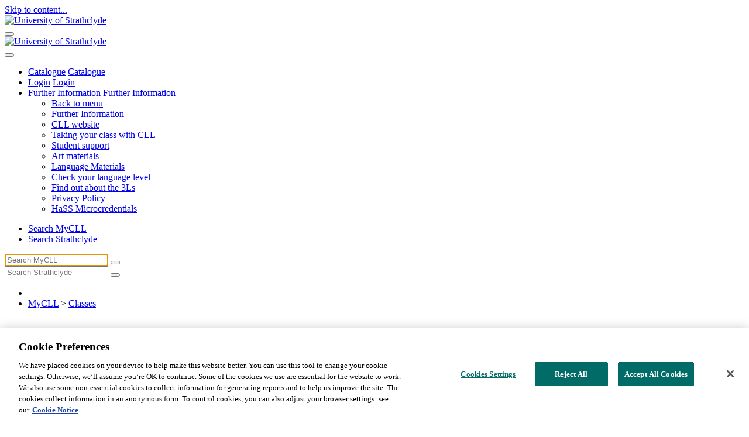

--- FILE ---
content_type: text/html; charset=utf-8
request_url: https://mycll.strath.ac.uk/MyCLL/Classes?cid=4&cname=Photography+and+Digital+Image+Manipulation
body_size: 50548
content:
<!DOCTYPE html>
<html  lang="en-GB">
<head id="Head"><meta content="text/html; charset=UTF-8" http-equiv="Content-Type" /><title>
	MyCLL > MyCLL > Classes
</title><meta id="MetaDescription" name="description" content="MyCLL" /><meta id="MetaRobots" name="robots" content="INDEX, FOLLOW" /><link href="/Resources/Shared/stylesheets/dnndefault/7.0.0/default.css?cdv=676" type="text/css" rel="stylesheet"/><link href="/Portals/_default/Skins/StrathclydeCurrent/bootstrap/css/bootstrap.min.css?cdv=676" type="text/css" rel="stylesheet"/><link href="/Portals/_default/Skins/StrathclydeCurrent/css/jquery.smartmenus.bootstrap.css?cdv=676" type="text/css" rel="stylesheet"/><link href="/Portals/_default/Skins/StrathclydeCurrent/Menus/MainMenu/MainMenu.css?cdv=676" type="text/css" rel="stylesheet"/><link href="/Portals/_default/Skins/StrathclydeCurrent/skin.css?cdv=676" type="text/css" rel="stylesheet"/><link href="/Portals/_default/Containers/EWDSDefault/No_Title.css?cdv=676" type="text/css" rel="stylesheet"/><link href="/Portals/0/portal.css?cdv=676" type="text/css" rel="stylesheet"/><link href="/Portals/_default/Skins/StrathclydeCurrent/Css/strathclyde/main.css?cdv=676" type="text/css" rel="stylesheet"/><link href="/Portals/_default/Skins/StrathclydeCurrent/Css/strathclyde/style.css?cdv=676" type="text/css" rel="stylesheet"/><link href="/Portals/_default/Skins/StrathclydeCurrent/font-awesome/css/font-awesome.css?cdv=676" type="text/css" rel="stylesheet"/><link href="/Portals/_default/Skins/StrathclydeCurrent/css/bootstrap.min.css?cdv=676" type="text/css" rel="stylesheet"/><link href="/Portals/_default/Skins/StrathclydeCurrent/Common/uosheader/css/uosheader.css?cdv=676" type="text/css" rel="stylesheet"/><script src="/Resources/libraries/jQuery/03_07_01/jquery.js?cdv=676" type="text/javascript"></script><script src="/Resources/libraries/jQuery-UI/01_13_03/jquery-ui.min.js?cdv=676" type="text/javascript"></script><script>(function(w,d,s,l,i){w[l]=w[l]||[];w[l].push({'gtm.start':new Date().getTime(),event:'gtm.js'});var f=d.getElementsByTagName(s)[0],j=d.createElement(s),dl=l!='dataLayer'?'&l='+l:'';j.async=true;j.src='//www.googletagmanager.com/gtm.js?id='+i+dl;f.parentNode.insertBefore(j,f);})(window,document,'script','dataLayer','GTM-TPNB4W');</script><script src='https://cdn.cookielaw.org/scripttemplates/otSDKStub.js' type='text/javascript' charset='UTF-8' data-domain-script='d7cb3b46-38bc-4ea5-a239-863d9bddb2e5'></script><script type='text/javascript'>function OptanonWrapper(){}</script></head>
<body id="Body">

    <form method="post" action="/MyCLL/Classes?cid=4&amp;cname=Photography+and+Digital+Image+Manipulation" id="Form" enctype="multipart/form-data">
<div class="aspNetHidden">
<input type="hidden" name="__EVENTTARGET" id="__EVENTTARGET" value="" />
<input type="hidden" name="__EVENTARGUMENT" id="__EVENTARGUMENT" value="" />
<input type="hidden" name="__VIEWSTATE" id="__VIEWSTATE" value="rziCWg5IUmP6pIxblWVxszJciPH2rQ7+TBPiuxwuKyZqApJXmebXxsTlc0muFui5Q20l1MrlxvsjLnkFbE9Xutx+JXPdgvtOt7qumbnxrCDUH955xFO06c7esOdmZtr9ql9CYsu23sTAQvkOvzGf4WiXW1QdJDOXaZPn3/VgekGK1mmysN016mwu5ifGoXQUjDklNX++gxw3GrHbmFt0LMG2CJVDYFrFp7tIWW38vKPtkqKAb/KZtyQMt3XllugahyxSHaWRqkGyKjYAE6lP8pzmfg3GhK1iCxqVTu4EOPCHPhrlNkW87I1azjU=" />
</div>

<script type="text/javascript">
//<![CDATA[
var theForm = document.forms['Form'];
if (!theForm) {
    theForm = document.Form;
}
function __doPostBack(eventTarget, eventArgument) {
    if (!theForm.onsubmit || (theForm.onsubmit() != false)) {
        theForm.__EVENTTARGET.value = eventTarget;
        theForm.__EVENTARGUMENT.value = eventArgument;
        theForm.submit();
    }
}
//]]>
</script>


<script src="/WebResource.axd?d=pynGkmcFUV3vclkF63dlnDtQUL_zH-BZgs6gM_amA5UiszPuLVyzpgmH6xE1&amp;t=638901572248157332" type="text/javascript"></script>


<script type="text/javascript">
//<![CDATA[
var __cultureInfo = {"name":"en-GB","numberFormat":{"CurrencyDecimalDigits":2,"CurrencyDecimalSeparator":".","IsReadOnly":false,"CurrencyGroupSizes":[3],"NumberGroupSizes":[3],"PercentGroupSizes":[3],"CurrencyGroupSeparator":",","CurrencySymbol":"£","NaNSymbol":"NaN","CurrencyNegativePattern":1,"NumberNegativePattern":1,"PercentPositivePattern":1,"PercentNegativePattern":1,"NegativeInfinitySymbol":"-∞","NegativeSign":"-","NumberDecimalDigits":2,"NumberDecimalSeparator":".","NumberGroupSeparator":",","CurrencyPositivePattern":0,"PositiveInfinitySymbol":"∞","PositiveSign":"+","PercentDecimalDigits":2,"PercentDecimalSeparator":".","PercentGroupSeparator":",","PercentSymbol":"%","PerMilleSymbol":"‰","NativeDigits":["0","1","2","3","4","5","6","7","8","9"],"DigitSubstitution":1},"dateTimeFormat":{"AMDesignator":"AM","Calendar":{"MinSupportedDateTime":"\/Date(-62135596800000)\/","MaxSupportedDateTime":"\/Date(253402300799999)\/","AlgorithmType":1,"CalendarType":1,"Eras":[1],"TwoDigitYearMax":2049,"IsReadOnly":false},"DateSeparator":"/","FirstDayOfWeek":1,"CalendarWeekRule":2,"FullDateTimePattern":"dd MMMM yyyy HH:mm:ss","LongDatePattern":"dd MMMM yyyy","LongTimePattern":"HH:mm:ss","MonthDayPattern":"d MMMM","PMDesignator":"PM","RFC1123Pattern":"ddd, dd MMM yyyy HH\u0027:\u0027mm\u0027:\u0027ss \u0027GMT\u0027","ShortDatePattern":"dd/MM/yyyy","ShortTimePattern":"HH:mm","SortableDateTimePattern":"yyyy\u0027-\u0027MM\u0027-\u0027dd\u0027T\u0027HH\u0027:\u0027mm\u0027:\u0027ss","TimeSeparator":":","UniversalSortableDateTimePattern":"yyyy\u0027-\u0027MM\u0027-\u0027dd HH\u0027:\u0027mm\u0027:\u0027ss\u0027Z\u0027","YearMonthPattern":"MMMM yyyy","AbbreviatedDayNames":["Sun","Mon","Tue","Wed","Thu","Fri","Sat"],"ShortestDayNames":["Su","Mo","Tu","We","Th","Fr","Sa"],"DayNames":["Sunday","Monday","Tuesday","Wednesday","Thursday","Friday","Saturday"],"AbbreviatedMonthNames":["Jan","Feb","Mar","Apr","May","Jun","Jul","Aug","Sep","Oct","Nov","Dec",""],"MonthNames":["January","February","March","April","May","June","July","August","September","October","November","December",""],"IsReadOnly":false,"NativeCalendarName":"Gregorian Calendar","AbbreviatedMonthGenitiveNames":["Jan","Feb","Mar","Apr","May","Jun","Jul","Aug","Sep","Oct","Nov","Dec",""],"MonthGenitiveNames":["January","February","March","April","May","June","July","August","September","October","November","December",""]},"eras":[1,"A.D.",null,0]};//]]>
</script>

<script src="/ScriptResource.axd?d=NJmAwtEo3Ion3niWziBOb3tPFcBUF33roAxWZRzW3eYj605ZRlQvzr61IsbxXISs1NIQ5daczela46822PKIGjKnfYIts-0HdSVJlx7_4f_1jTm6agjhyy9GTucwyvU8ZRWK1g2&amp;t=5c0e0825" type="text/javascript"></script>
<script src="/ScriptResource.axd?d=dwY9oWetJoKdDWeGq9Oji7BLcNXId1wR04dSGsP8mfS3ISaXOcOTSNYt9ScExp8OsH_Db9McB0KqVzCYQLIEC2mBaI2Lf6fnyyfLCBoVwZiAQfQ9Rxy466QyvART4K35rRJpFTAHvzr9w41n0&amp;t=5c0e0825" type="text/javascript"></script>
<div class="aspNetHidden">

	<input type="hidden" name="__VIEWSTATEGENERATOR" id="__VIEWSTATEGENERATOR" value="CA0B0334" />
	<input type="hidden" name="__VIEWSTATEENCRYPTED" id="__VIEWSTATEENCRYPTED" value="" />
	<input type="hidden" name="__EVENTVALIDATION" id="__EVENTVALIDATION" value="csrSh/FSJ8t08xmqMvMdWtGlESD7JUvZG4JTjfZILD0yvB3bldJZvqzS3aPxZc6vN+9rZorasO6K8gr1tfi2lA9LQuDu6a/QFm1lKO2V/TsXLSca" />
</div><script src="/js/dnn.modalpopup.js?cdv=676" type="text/javascript"></script><script src="/Portals/_default/Skins/StrathclydeCurrent/bootstrap/js/bootstrap.min.js?cdv=676" type="text/javascript"></script><script src="/Portals/_default/Skins/StrathclydeCurrent/js/jquery.smartmenus.js?cdv=676" type="text/javascript"></script><script src="/Portals/_default/Skins/StrathclydeCurrent/js/jquery.smartmenus.bootstrap.js?cdv=676" type="text/javascript"></script><script src="/Portals/_default/Skins/StrathclydeCurrent/js/scripts.js?cdv=676" type="text/javascript"></script><script src="/Portals/_default/Skins/StrathclydeCurrent/js/a11y-issue-logger.js?cdv=676" type="text/javascript"></script><script src="/Portals/_default/Skins/StrathclydeCurrent/Common/uosheader/js/uosheader.js?cdv=676" type="text/javascript"></script><script src="/Portals/_default/Skins/StrathclydeCurrent/Common/uosheader/js/bs4-util.js?cdv=676" type="text/javascript"></script><script src="/Portals/_default/Skins/StrathclydeCurrent/Common/uosheader/js/bs4-collapse.js?cdv=676" type="text/javascript"></script><script src="/Portals/_default/Skins/StrathclydeCurrent/Common/cll-includes/cll-search-handler.js?cdv=676" type="text/javascript"></script><script src="/js/dnncore.js?cdv=676" type="text/javascript"></script><script src="https://cdn.cookielaw.org/langswitch/a39b98b1-8fad-49c1-8b17-7b69e8e7afdc.js?cdv=676" type="text/javascript"></script>
<script type="text/javascript">
//<![CDATA[
Sys.WebForms.PageRequestManager._initialize('ScriptManager', 'Form', [], [], [], 90, '');
//]]>
</script>

        
        
        <!--40Fingers Stylehelper Conditions Return True-->
<!--40Fingers Stylehelper Conditions Return True--><!--CDF(Css|/Portals/_default/Skins/StrathclydeCurrent/Css/strathclyde/main.css?cdv=676|DnnPageHeaderProvider|100)-->
<!--CDF(Css|/Portals/_default/Skins/StrathclydeCurrent/Css/strathclyde/style.css?cdv=676|DnnPageHeaderProvider|100)-->
<!--CDF(Css|/Portals/_default/Skins/StrathclydeCurrent/font-awesome/css/font-awesome.css?cdv=676|DnnPageHeaderProvider|100)-->
<!--CDF(Css|/Portals/_default/Skins/StrathclydeCurrent/css/bootstrap.min.css?cdv=676|DnnPageHeaderProvider|100)-->

<meta http-equiv="X-UA-Compatible" content="IE=11; IE=10; IE=9; IE=8; IE=EDGE"/>
<meta charset="utf-8"/>
<meta name="viewport" content="width=device-width, minimum-scale=1.0, maximum-scale=1.0"/>


<title><span id="dnn_PAGENAMETITLE_lblPageNameTitle">Classes</span>
</title>

<!--<div style="background-color:yellow;"><p class="text-center">Please be aware that maintenance will be performed on our online payment system within the next 24 hours. You may experience a brief interruption in service at some point during that time.</p></div>-->

<div id="siteWrapper">

<!-googleoff: index->
<a tabindex="1" href="#content" id="skipLink">Skip to content...</a>
	<div class="strath-bootstrap">
	<header style="z-index:1000;">
	<div class="container">
				<!--<div id="maintenancebanner" style="background-color:yellow;padding:0.5em;margin-bottom:0.5em;">Please note that MyCLL will be unavailable on Monday, September 18th from 5pm - 10pm for essential maintenance.</div>-->
                <nav class="navbar navbar-expand-lg" id="navbar">
                    <div class="navbar-brand d-none d-lg-block">
                        <a href="https://www.strath.ac.uk/"><img class="tab-logo" src="/Portals/_default/Skins/StrathclydeCurrent/Common/uosheader/img/UoS_Logo_Tab.png" alt="University of Strathclyde" /></a>
                    </div>
                    <div class="nav-area">
                        <button class="navbar-toggler toggler collapsed" type="button" data-toggle="bs4-collapse" data-target="#navbarMenu" data-parent="#navbar" aria-controls="navbarMenu" aria-expanded="false" aria-label="Toggle navigation">
                        </button>
                        <div class="navbar-brand d-block d-lg-none">
                            <a href="https://www.strath.ac.uk/"><img class="horizontal-logo" src="/Portals/_default/Skins/StrathclydeCurrent/Common/uosheader/img/UoS_Logo_Horizontal.png" alt="University of Strathclyde" /></a>
                        </div>
                        <button class="search-toggler toggler collapsed" type="button" data-toggle="bs4-collapse" data-target="#navbarSearch" data-parent="#navbar" aria-controls="navbarSearch" aria-expanded="false" aria-label="Toggle search"></button>
                        <div id="navbarMenu" class="navbar-menu collapse navbar-collapse" data-parent="#navbar">
                            <ul class="nav">
                                <li class="nav-item">
                                    <a class="collapsed d-block d-lg-none" href="/" >Catalogue</a>
 
                                    <a class="d-none d-lg-block" href="/">Catalogue</a>

                                </li>

                                
                                    <li class="nav-item">    
                                        <a class="collapsed d-block d-lg-none" href="#">Login</a>
									    <a href="/MyCLL-Login" class="d-none d-lg-block">Login</a>
                                    </li>
                                
                                
                                
                                <li class="nav-item has-children">
                                    <a class="collapsed d-block d-lg-none" href="#" type="button" data-toggle="bs4-collapse" data-target="#subNav3" data-body-scroll="disable" aria-controls="subNav3" aria-expanded="false" aria-label="Toggle navigation">Further Information</a>
                                    <a href="#" class="d-none d-lg-block">Further Information</a>
                                    <ul class="collapse" id="subNav3">
                                        <li class="d-block d-lg-none back">
                                            <a href="#" role="button" data-toggle="bs4-collapse" data-target="#subNav3" data-parent="#navbar" aria-controls="subNav1" aria-expanded="false" aria-label="Toggle navigation">
                                                <div>Back to menu</div>
                                            </a>
                                        </li>
                                        <li class="d-block d-lg-none">
                                            <a href="#">
                                                    Further Information
                                                </a>
                                        </li>
                                        <li>
                                            <a href="http://www.strath.ac.uk/studywithus/centreforlifelonglearning/">
												CLL website
											</a>
                                        </li>
                                        <li>
                                            <a href="https://www.strath.ac.uk/studywithus/centreforlifelonglearning/learningguides/">
												Taking your class with CLL
											</a>
                                        </li>
                                        <li>
                                            <a href="http://www.strath.ac.uk/studywithus/centreforlifelonglearning/studentsupport/">
                                                Student support
											</a>
                                        </li>
                                        <li>
                                            <a href="http://www.strath.ac.uk/studywithus/centreforlifelonglearning/artmaterials/">
												Art materials
											</a>
                                        </li>
                                        <li>
                                            <a href="https://www.strath.ac.uk/studywithus/centreforlifelonglearning/languagematerials/">
												Language Materials
											</a>
                                        </li>
                                        <li>
                                            <a href="https://www.strath.ac.uk/studywithus/centreforlifelonglearning/studentsupport/languagesself-assessment/">
                                                Check your language level
											</a>
                                        </li>
                                        <li>
                                            <a href="https://www.strath.ac.uk/studywithus/centreforlifelonglearning/3lsstudentsassociation/">
                                                Find out about the 3Ls
											</a>
                                        </li>
										<li>
                                            <a href="https://mycll.strath.ac.uk/Portals/0/Documents/Privacy%20Notice%20MyCLL%20v2.pdf">
                                                Privacy Policy
											</a>
                                        </li>
                                        <li>
                                            <a href="https://www.strath.ac.uk/humanities/cpdandmicrocredentials/">
                                                HaSS Microcredentials
											</a>
                                        </li>
                                    </ul>
                                </li>
                            </ul>
                        </div>
                        <div id="navbarSearch" class="search collapse" data-parent="#navbar">
                            <div class="search-top-area">
                                <div class="search-area">
                                    <ul class="nav nav-tabs" role="tablist">
                                        <li class="nav-item">
                                            <a class="nav-link active show" id="cllSearchTab" role="tab" aria-selected="false" aria-controls="cll-search header-cll-search" href="#cllSearch" data-toggle="tab">Search MyCLL</a>
                                        </li>
                                         <li class="nav-item">
                                            <a class="nav-link " id="siteSearchTab" role="tab" aria-selected="true" aria-controls="site-search" href="#siteSearch" data-toggle="tab">Search Strathclyde</a>
                                        </li>
                                      
                                    </ul>
                                    <div class="tab-content active" id="myTabContent" style="min-height: 0px;">
                                        
                                        <div class="tab-pane active" id="cllSearch" role="tabpanel" aria-labelledby="cllSearchTab">
											<div id="searchform">
												<input id="cllHeaderSearchBox" type="text" name="query" class="searchinput" placeholder="Search MyCLL" title="Search" autofocus="">
												<button id="cllHeaderSearchButton" class="btn btn-default" aria-label="Submit"></button>
											</div>
                                        </div>
                                                     
                                        <div class="tab-pane" id="siteSearch" role="tabpanel" aria-labelledby="siteSearchTab">
                                            <div id="searchform">
												<input type="hidden" name="collection" value="uos-meta">
												<input id="strathsearchbox" type="text" name="query" class="searchinput" placeholder="Search Strathclyde" title="Search" autofocus="">
												<button id="strathsearchbutton" class="btn btn-default" aria-label="Submit"></button>
											</div>
                                        </div>

                                    </div>
                                </div>
                            </div>
                        </div>
                        <div class="breadcrumb">
                            <nav class="breadcrumbsheader">
							
                                <ul style="display: inline-block;">
                                    <li><a href="https://www.strath.ac.uk/"><i class="fa fa-home" aria-hidden="true"></i></a></li>
                                    <li><span id="dnn_dnnBreadcrumbHeader_lblBreadCrumb" itemprop="breadcrumb" itemscope="" itemtype="https://schema.org/breadcrumb"><span itemscope itemtype="http://schema.org/BreadcrumbList"><span itemprop="itemListElement" itemscope itemtype="http://schema.org/ListItem"><a href="https://mycll.strath.ac.uk/" class="SkinObject" itemprop="item"><span itemprop="name">MyCLL</span></a><meta itemprop="position" content="1" /></span> > <span itemprop="itemListElement" itemscope itemtype="http://schema.org/ListItem"><a href="https://mycll.strath.ac.uk/MyCLL/Classes" class="SkinObject" itemprop="item"><span itemprop="name">Classes</span></a><meta itemprop="position" content="2" /></span></span></span></li>
                                </ul>
                            </nav>
                        </div>
                        <div class="dark-overlay"></div>
                    </div>
                </nav>
            </div>
            <div class="fw-breadcrumb-bar"></div>
			
	</header>
	</div>
	
	


<!-googleon: index->

<!--[if lt IE 9]>
    <p class="browsehappy">Thank you for viewing this site. Unfortunately you are using an out of date browser. Please <a href="https://browsehappy.com/">upgrade your browser</a> to improve your experience.</p>
<![endif]-->

<div class="wrap">
	<main role="main" id="content">
		
		<!-- navigation object : uos-navigation-breadCrumbsheader -->
		<nav class="breadcrumbsheader">
			<a href="/" class="breadcrumbLink" itemprop="item">
			<!--MyCLL Home-->
			</a>
			<!--<span id="dnn_dnnBreadcrumb_lblBreadCrumb" itemprop="breadcrumb" itemscope="" itemtype="https://schema.org/breadcrumb"><span itemscope itemtype="http://schema.org/BreadcrumbList"><span itemprop="itemListElement" itemscope itemtype="http://schema.org/ListItem"><a href="https://mycll.strath.ac.uk/" class="breadcrumbLink" itemprop="item"><span itemprop="name">MyCLL</span></a><meta itemprop="position" content="1" /></span> > <span itemprop="itemListElement" itemscope itemtype="http://schema.org/ListItem"><a href="https://mycll.strath.ac.uk/MyCLL/Classes" class="breadcrumbLink" itemprop="item"><span itemprop="name">Classes</span></a><meta itemprop="position" content="2" /></span></span></span>-->
		</nav>
		<span id="hiddenTimeStamp"></span>
		<span id="hiddenWidth"></span>
		
		<header class="page-summary clearfix">
			<h1></h1>
		</header>
		
		<div class="row dnnpane">
			<div id="dnn_HeaderPane" class="col-md-12 headerPane DNNEmptyPane"></div> 
		</div>		
		<!-- Navigation -->

		
		<div id="mainContent-inner">
			<div class="row dnnpane">
				<div id="dnn_ContentPane" class="col-md-12 contentPane"><div class="DnnModule DnnModule-DNNCorpRazorHost DnnModule-1422"><a name="1422"></a>
<div class="dnnPEMContNotitle"><div id="dnn_ctr1422_ContentPane" class="dnnPEMContNotitleBody"><!-- Start_Module_1422 --><div id="dnn_ctr1422_ModuleContent" class="DNNModuleContent ModDNNCorpRazorHostC">
	



<!--MAIN-->

<script type='text/javascript'>
    $(document).ready(function(){
        var isAdmin=0;

    var filters = {};
    var filterValue;
    // quick search regex
    var qsRegex;

    var $grid = $('.category-list').isotope({
        itemSelector: '.category-container',
        filter: function() {
            var $this = $(this);
            var searchResult = qsRegex ? $this.text().match( qsRegex ) : true;
            var buttonResult = filterValue ? $this.is( filterValue ) : true;
            return searchResult && buttonResult;
        }
    });
    /*
    $grid.isotope({
        hiddenStyle: {
            opacity: 0
        },
        visibleStyle: {
            opacity: 1
        }
    })*/

    var vm = new Vue({
        el: '#spec-list',
        data:{
            specsArray: []
        }
    });

    var fbSpecificationsCollection = 'strathclyde~sp-mycll-specifications';
    var fbURL = 'https://strathclyde-search.funnelback.squiz.cloud';

    if("LIVE"=="STAGE"){
        fbSpecificationsCollection='mycll-specifications-stage';
        //fbURL = 'https://fback-dsp.is.strath.ac.uk';
    }

    var subjects=getUrlParameter('cname');

    /*Assume searching by category for now*/
    var baseFBQuery = fbURL+'/s/search.json?f.subjects%7Csubjects='+subjects+'&query=%21nullquery&profile=_default&collection='+fbSpecificationsCollection+'&num_ranks=200&sort=title';
    var fbQuery = baseFBQuery;

    /*Check if filters are from previous page*/
    var dayOfWeekParam=getUrlParameter('dayofweek');
    if(dayOfWeekParam){
          $('#dayOfWeek').val(dayOfWeekParam);
          fbQuery=fbQuery+'&f.days%7Cdays='+dayOfWeekParam;
    }

    var timeOfDayParam=getUrlParameter('timeofday');
    if(timeOfDayParam!=''&&timeOfDayParam!=null){
        $('#timeOfDay').val(timeOfDayParam);
        fbQuery=fbQuery+'&f.timeofday%7Ctimeofday='+timeOfDayParam;
    }

    var creditbearingParam=getUrlParameter('creditbearing');
    if(creditbearingParam!=''&&creditbearingParam!=null){
        $('#creditbearing').val(creditbearingParam);
        fbQuery=fbQuery+'&f.creditbearing%7Ccreditbearing='+creditbearingParam;
    }

    var modeOfDeliveryParam=getUrlParameter('modeofdelivery');
    if(modeOfDeliveryParam!=''&&modeOfDeliveryParam!=null){
        $('#modeOfDelivery').val(modeOfDeliveryParam);
        fbQuery=fbQuery+'&f.modeofdelivery%7Cmodeofdelivery='+modeOfDeliveryParam;
    }

    var campaignProgrammeParam=getUrlParameter('campaignProgramme');
    if(campaignProgrammeParam!=''&&campaignProgrammeParam!=null){
        $('#campaignProgramme').val(campaignProgrammeParam);
        fbQuery=fbQuery+'&f.campaignProgramme%7CcampaignProgramme='+campaignProgrammeParam;
    }

    $.ajax({
        url:fbQuery,
        type: 'get',
        dataType: 'jsonp',
        success: function(response){
            var specsArray = response.response.resultPacket.results;

            $.each(specsArray,function(i,obj){
                if(dayOfWeekParam){
                    specsArray[i].dayOfWeekParam=dayOfWeekParam;
                }else{
                    specsArray[i].dayOfWeekParam='';
                }

                if(timeOfDayParam){
                    specsArray[i].timeOfDayParam=timeOfDayParam;
                }else{
                    specsArray[i].timeOfDayParam='';
                }

                if(creditbearingParam){
                    specsArray[i].creditbearingParam=creditbearingParam;
                }else{
                    specsArray[i].creditbearingParam='';
                }

                if(modeOfDeliveryParam){
                    specsArray[i].modeOfDeliveryParam=modeOfDeliveryParam;
                }else{
                    specsArray[i].modeOfDeliveryParam='';
                }

                if(campaignProgrammeParam){
                    specsArray[i].campaignProgrammeParam=campaignProgrammeParam;
                }else{
                    specsArray[i].campaignProgrammeParam='';
                }
            });

            vm.specsArray=specsArray;
        }
    });    
    
    $('.filter').on('change',function(){
        var $this = $('option:selected');
        var $parent = $(this);
        var level = $(this).parent().find('select option:selected');
        // get group key
        var $buttonGroup = $parent.parents('.select-wrapper');
        var filterGroup = $buttonGroup.attr('data-filter-group');
        // set filter for group
        filters[ filterGroup ] = level.data('value');
        // combine filters
        filterValue = concatValues( filters );

        let specRefinerQuery=baseFBQuery;

        /*Check filters*/
        var statedow = "";
        if(filters['dayOfWeek']){
            /*This filter has been changed, use the new value*/
            specRefinerQuery=specRefinerQuery+'&f.days%7Cdays='+filters['dayOfWeek'];
            statedow = filters['dayOfWeek'];
        } else {
            /*This filter has not been changed but may already have a value persisted, check if there is one*/
            var dow = $('#dayOfWeek').val();
            if(dow!="" && dow!=null){
                specRefinerQuery=specRefinerQuery+'&f.days%7Cdays='+dow;
                statedow = dow;
            }
        }
            
        var statetod = "";
        if(filters['timeOfDay']){
            specRefinerQuery=specRefinerQuery+'&f.timeofday%7Ctimeofday='+filters['timeOfDay'];
            statetod = filters['timeOfDay'];
        } else {
            var tod = $('#timeOfDay').val();
            if(tod!="" && tod!=null){
                specRefinerQuery=specRefinerQuery+'&f.timeofday%7Ctimeofday='+tod;
                statetod = tod;
            }
        }

        var statecb = "";
        if(filters['creditbearing']){
            specRefinerQuery=specRefinerQuery+'&f.creditbearing%7Ccreditbearing='+filters['creditbearing'];
            statecb = filters['creditbearing'];
        } else {
            var cb = $('#creditbearing').val();
            if(cb!="" && cb!=null){
                specRefinerQuery=specRefinerQuery+'&f.creditbearing%7Ccreditbearing='+cb;
                statecb = cb;
            }
        }

        var statemod = "";
        if(filters['modeOfDelivery']){
            specRefinerQuery=specRefinerQuery+'&f.modeofdelivery%7Cmodeofdelivery='+filters['modeOfDelivery'];
            statemod = filters['modeOfDelivery'];
        } else {
            var mod = $('#modeOfDelivery').val();
            if(mod!="" && mod!=null){
                specRefinerQuery=specRefinerQuery+'&f.modeofdelivery%7Cmodeofdelivery='+mod;
                statemod = mod;
            }
        }

        var statecp = "";
        if(filters['campaignProgramme']){
            specRefinerQuery=specRefinerQuery+'&f.campaignProgramme%7CcampaignProgramme='+filters['campaignProgramme'];
            statecp = filters['campaignProgramme'];
        } else {
            var cp = $('#campaignProgramme').val();
            if(cp!="" && cp!=null){
                specRefinerQuery=specRefinerQuery+'&f.campaignProgramme%7CcampaignProgramme='+cp;
                statecp = cp;
            }
        }

        /*Update the subject urls so that filter persists going forwards*/
        $(".category").each(function(index){
            var catid = $(this).data("id");
            var catname = $(this).data("name");
            this.href = "https://mycll.strath.ac.uk/MyCLL/Classes?cid=" + catid + "&cname=" + catname + "&dayofweek=" + statedow + "&timeofday=" + statetod + "&creditbearing=" + statecb + "&modeofdelivery=" + statemod + "&campaignProgramme=" + statecp;
        });


        /*Update the url so that it persists when going back*/
        history.replaceState('{ }','','?cid=' + 4 + "&cname=" + subjects + "&dayofweek=" + statedow + "" + "&timeofday=" + statetod + "&creditbearing=" + statecb + "&modeofdelivery=" + statemod + "&campaignProgramme=" + statecp);

        //specRefinerQuery=specRefinerQuery+'&query=%21nullquery&profile=_default&collection='+fbSpecificationsCollection+'&num_ranks=200';
        //console.log(specRefinerQuery);

        $.ajax({
            url:specRefinerQuery,
            type: 'get',
            dataType: 'jsonp',
            success: function(specresponse){
                var specsArray = specresponse.response.resultPacket.results;
                $.each(specsArray,function(i,obj){
                if(filters['dayOfWeek']){
                    specsArray[i].dayOfWeekParam=filters['dayOfWeek'];
                }else{
                    specsArray[i].dayOfWeekParam='';
                }

                if(filters['timeOfDay']){
                    specsArray[i].timeOfDayParam=filters['timeOfDay'];
                }else{
                    specsArray[i].timeOfDayParam='';
                }

                if(filters['creditbearing']){
                    specsArray[i].creditbearingParam=filters['creditbearing'];
                }else{
                    specsArray[i].creditbearingParam='';
                }

                if(filters['modeOfDelivery']){
                    specsArray[i].modeOfDeliveryParam=filters['modeOfDelivery'];
                }else{
                    specsArray[i].modeOfDeliveryParam='';
                }

                if(filters['campaignProgramme']){
                    specsArray[i].campaignProgrammeParam=filters['campaignProgramme'];
                }else{
                    specsArray[i].campaignProgrammeParam='';
                }
                }); 
                vm.specsArray=specsArray;
            }
        });

        $grid.isotope();
    });


    init();
  
    });

    
    
</script>


<h2 class="classCatTitle">Photography and Digital Image Manipulation</h2>

<div class="btn btn-warning catbackbutton">&nbsp;Return to previous page</div><br/><br/>
<a href="/MyCLL" class="btn btn-info cathomebutton">&nbsp;Return to Catalogue Home</a>




<link rel="stylesheet" type="text/css" href="/DesktopModules/RazorModules/RazorHost/Scripts/Assets/css/cll-catalogue.css" />
<script src="https://cdnjs.cloudflare.com/ajax/libs/jquery.isotope/3.0.6/isotope.pkgd.min.js"></script>
<script src="https://cdn.jsdelivr.net/npm/vue@2.6.10/dist/vue.min.js"></script>
<script src="/DesktopModules/RazorModules/RazorHost/Scripts/Assets/js/cll-catalogue-common.js" type="text/javascript"></script>
<script type="text/javascript">
$(document).ready(function(){
    $('.cllHelpTip').tooltip({
        trigger: 'manual',
        html: 'true'
    });

    $('.cllHelpTip').click(function(){    
        var that = $(this);
        that.tooltip('toggle');
        setTimeout(function(){
            that.tooltip('hide');
        }, 10000);
    });

});
    
</script>

<div id="catalogue-search-container">
    <!-- SEARCH BAR -->
    <div id="search-bar-container">
        <div id="search-bar-outer">
            <div id="class-search-bar">
                <input title="Enter your search term here" type="text" tabindex="8" size="18" maxlength="100" autocomplete="off" id="class-search-input" name="search" placeholder="Search by classcode, name, description or tutor"><i class="fa fa-search" id="class-search-button" aria-hidden="true"></i>
            </div>
        </div>
    </div>

    <!-- SEARCH REFINERS -->
    <div id="refiners">
        <fieldset>
            <span class="dayOfWeekSec">
                <label for="dayOfWeek">Day of Week</label>
                <div class="select-wrapper" data-filter-group="dayOfWeek">
                    <select id="dayOfWeek" class="filter" name="dayOfWeek">
                        <option data-value="" value="">Any</option>
                        <option data-value=".Monday" value=".Monday">Monday</option>
                        <option data-value=".Tuesday" value=".Tuesday">Tuesday</option>
                        <option data-value=".Wednesday" value=".Wednesday">Wednesday</option>
                        <option data-value=".Thursday" value=".Thursday">Thursday</option>
                        <option data-value=".Friday" value=".Friday">Friday</option>
                        <option data-value=".Saturday" value=".Saturday">Saturday</option>
                        <option data-value=".Sunday" value=".Sunday">Sunday</option>
                    </select>
                </div>
            </span>
            <span class="timeOfDaySec">
                <label for="timeOfDay">Time of Day</label>
                <div class="select-wrapper" data-filter-group="timeOfDay">
                    <select id="timeOfDay" class="filter" name="timeOfDay">
                        <option data-value="" value="">Any</option>
                        <option data-value=".day" value=".day">Daytime</option>
                        <option data-value=".evening" value=".evening">Evening</option>
                        <option style="display:none;" data-value=".online" value=".online">Online (anytime)</option>
                    </select>
                </div>
            </span>
            <span class="modeOfDeliverySec">
                <label for="modeOfDelivery">Mode of Delivery</label>
                <i class="fa cllHelpTip" 
                    aria-hidden="true" 
                    title="
                        <p>Meet Online: Classes are online</p>
                        <p>Meet Face-to-Face: Classes are in-person</p>
                        <p>Blended Learning: Classes are a combination of in-person and online</p>
                        <p>Online (self-paced): Classes are online where you can learn in your own time and schedule</p>                        
                    " 
                ></i>
                <div class="select-wrapper" data-filter-group="modeOfDelivery">
                    <select id="modeOfDelivery" class="filter" name="modeOfDelivery">
                        <option data-value="" value="">Any</option>
                        <option data-value=".meetonline" value=".meetonline">Meet Online</option>
                        <option data-value=".meetfacetoface" value=".meetfacetoface">Meet Face-to-Face</option>
                        <option data-value=".blended" value=".blended">Blended Learning</option>
                        <option data-value=".onlineselfpaced" value=".onlineselfpaced">Online (self-paced)</option>
                    </select>
                </div>
            </span>
            <!--
            <span class="programmeSec">
                <label for="programme">Programme</label>
                <div class="select-wrapper" data-filter-group="programme">
                    <select id="programme" class="filter" name="programme">
                        <option data-value="">Any</option>
                        <option data-value=".Daytime">Daytime</option>
                        <option data-value=".Evening.and.Weekend">Evening and Weekend</option>
                        <option data-value=".Summer">Summer</option>
                    </select>
                </div>
            </span>-->
            <span class="creditBearingSec">
                <label for="creditbearing">Credit Bearing</label>
                <i class="fa cllHelpTip" 
                    aria-hidden="true" 
                    title="
                        <p><a href='https://www.strath.ac.uk/studywithus/centreforlifelonglearning/studentsupport/openstudies/' target='_blank'>
                                Interested in studying for credit?  Click here to find out more about our credit-bearing Open Studies Certificate programme.
                            </a>
                        </p>                        
                    " 
                ></i>
                <div class="select-wrapper" data-filter-group="creditbearing">
                    <select id="creditbearing" class="filter" name="creditbearing">
                        <option data-value="" value="">Any</option>
                        <option data-value=".creditbearing" value=".creditbearing">Credit Bearing Classes Only</option>
                    </select>
                </div>
            </span>
            <span class="campaignProgrammeSec">
                <label for="campaignProgramme">Programme</label>
                <i class="fa cllHelpTip" 
                    aria-hidden="true" 
                    title="
                        <p><a href='https://www.strath.ac.uk/studywithus/centreforlifelonglearning/learnatcll/' target='_blank'>
                                Find out more about our Programmes here
                            </a>
                        </p>                        
                    " 
                ></i>
                <div class="select-wrapper" data-filter-group="campaignProgramme">
                    <select id="campaignProgramme" class="filter" name="campaignProgramme">
                        <option data-value="" value="">Any</option>
                    </select>
                </div>
            </span>
        </fieldset>
    </div>
</div>



<!-- TOP LEVEL CATEGORIES -->
<div id="spec-category-list-container">
    <div class="category-list">
    </div>
</div>

<div id="spec-list-container">
    <ul id="spec-list">
        <li v-for="spec in specsArray" class="spec col-md-12 col-xs-12">
            <a v-cloak class="speclink" v-bind:href="'/MyCLL/Instances?cid=4&cname=Photography+and+Digital+Image+Manipulation&sid='+ spec.listMetadata.specid[0] +'&dayofweek='+spec.dayOfWeekParam+ '&timeofday='+spec.timeOfDayParam+ '&creditbearing='+spec.creditbearingParam + '&modeofdelivery='+spec.modeOfDeliveryParam + '&campaignProgramme='+spec.campaignProgrammeParam"><h3>{{spec.listMetadata.t[0]}}</h3></a>
        </li>
        </a>
    </ul>
</div>
</div><!-- End_Module_1422 --></div></div></div></div>
			</div>

			<div class="row dnnpane">
				<div id="dnn_P1_75_1" class="col-md-8 leftPane spacingTop DNNEmptyPane"></div>
				<div id="dnn_P1_25_2" class="col-md-4 rightPane spacingTop DNNEmptyPane"></div>
			</div>

			<div class="row dnnpane">
				<div id="dnn_P2_25_1" class="col-md-4 spacingTop DNNEmptyPane"></div>
				<div id="dnn_P2_75_2" class="col-md-8 spacingTop DNNEmptyPane"></div>
			</div>

			<div class="row dnnpane">
				<div id="dnn_P3_33_1" class="col-md-4 spacingTop DNNEmptyPane"></div>
				<div id="dnn_P3_33_2" class="col-md-4 spacingTop DNNEmptyPane"></div>
				<div id="dnn_P3_33_3" class="col-md-4 spacingTop DNNEmptyPane"></div>
			</div>

			<div class="row dnnpane">
				<div id="dnn_ContentPaneLower" class="col-md-12 contentPane spacingTop DNNEmptyPane"></div>
			</div>
		</div><!-- /.mainContent-inner -->


	</main>
</div>	

<div class="footer-breadcrumb">
	<!-- navigation object : uos-navigation-breadCrumbs -->
	<nav class="breadcrumbs">
		<ul><li>
			<span id="dnn_dnnBreadcrumbFooter_lblBreadCrumb" itemprop="breadcrumb" itemscope="" itemtype="https://schema.org/breadcrumb"><span itemscope itemtype="http://schema.org/BreadcrumbList"><span itemprop="itemListElement" itemscope itemtype="http://schema.org/ListItem"><a href="https://mycll.strath.ac.uk/" class="breadcrumbLink" itemprop="item"><span itemprop="name">MyCLL</span></a><meta itemprop="position" content="1" /></span> > <span itemprop="itemListElement" itemscope itemtype="http://schema.org/ListItem"><a href="https://mycll.strath.ac.uk/MyCLL/Classes" class="breadcrumbLink" itemprop="item"><span itemprop="name">Classes</span></a><meta itemprop="position" content="2" /></span></span></span>
		</li></ul>
	</nav>
</div>

<a name="footer"></a> 

<footer role="contentinfo" id="footer2017">

    <section class="services">
	<div class="grid-wrap services-grid">
        <div class="footer-column">
        <h3><a href="https://www.strath.ac.uk/about/departmentlist/professionalservices/" title="Professional Services" >Professional Services</a></h3><ul>
         <li><a href="https://www.strath.ac.uk/conferencingandevents/" title="Conferencing & Events" >Conferencing & Events</a></li>
        <li><a href="https://www.strath.ac.uk/estates/" title="Estates Services" >Estates Services</a></li>
        <li><a href="https://www.strath.ac.uk/finance/" title="Finance Directorate" >Finance Directorate</a></li>
        <li><a href="https://www.strath.ac.uk/hr/" title="Human Resources" >Human Resources</a></li>
        <li><a href="https://www.strath.ac.uk/is/" title="Information Services Directorate" >Information Services Directorate</a></li>
        <li><a href="https://www.strath.ac.uk/internalaudit/" title="Internal Audit" >Internal Audit</a></li>
       <li><a href="https://www.strath.ac.uk/rkes/" title="Research &amp; Knowledge Exchange Services" >Research &amp; Knowledge Exchange Services</a></li>
        <li><a href="https://www.strath.ac.uk/ps/strategyandpolicy/" title="Strategy &amp; Policy" >Strategy &amp; Policy</a></li>
        <li><a href="https://www.strath.ac.uk/sees/" title="Student Experience &amp; Enhancement Services" >Student Experience &amp; Enhancement Services</a></li>
        <li><a href="http://www.strath.ac.uk/safetyservices/" title="Occupational Health, Safety &amp; Wellbeing" >Occupational Health, Safety &amp; Wellbeing</a></li>
        </ul></div>
         <div class="footer-column">
        <h3><a href="http://servicecatalogue.strath.ac.uk/" title="service catalogue" >Online services</a></h3><ul>
        <li><a href="https://outlook.com/strath.ac.uk/" title="https://outlook.com/strath.ac.uk/" >Staff email (Outlook)</a></li>
        <li><a href="https://outlook.com/uni.strath.ac.uk" title="Student email (@uni.strath.ac.uk)"  >Student email (@uni.strath.ac.uk)</a></li>

        <li><a href="http://classes.myplace.strath.ac.uk/" title="Myplace" >Myplace</a></li>
       
        <li><a href="http://pegasus.strath.ac.uk/" title="PEGASUS" >PEGASUS</a></li>
        <li><a href="https://pure.strath.ac.uk/admin/login.xhtml" title="PURE" >PURE</a></li>
        <li><a href="https://www.strath.ac.uk/timetables/" title="Timetables" >Timetables</a></li>
        <li><a href="https://www.strath.ac.uk/it/teachingsupport/pcavailability/" title="Lab availability" >Lab availability</a></li>
        <li><a href="http://teledir.strath.ac.uk/" title="Telephone Directory" >Telephone Directory</a></li>
        <li><a href="http://status.strath.ac.uk/" title="Report IT problems &amp; systems Service page" >Report IT problems &amp; systems Service page</a></li>
        <li><a href="https://www.strath.ac.uk/intranet/" title="The Hub" >The Hub</a></li>
        <li><a href="http://servicecatalogue.strath.ac.uk/" title="service catalogue" >Service Catalogue</a></li>
        <li><a href="https://www.ulabequipment.com/facility/strath/" title="ULab">ULab</a></li>
        </ul></div>


        <div class="footer-column">
        <h3>Quick links</h3>
          <ul>
        <li><a href="https://mycll.strath.ac.uk/Portals/0/Documents/Privacy Notice MyCLL v1.pdf?ver=2018-05-25-091522-683">Website Privacy Policy</a></li>
        <li><a href="https://www.strath.ac.uk/accessibility/">Accessibility</a></li>
        <li><a href="https://www.strath.ac.uk/equalitydiversity/" title="Equality" >Equality</a></li>
        <li><a href="https://www.strath.ac.uk/workwithus/vacancies/">Vacancies</a></li>
        <li><a href="https://www.strath.ac.uk/foi/" title="Freedom Of Information" >Freedom of information</a></li>
        <li><a href="https://www.strath.ac.uk/library" title="library" >Library </a></li>
        <li><a href="https://moss.strath.ac.uk" title="library" >SharePoint</a></li>
        <li><a href="http://www.strath.ac.uk/it/services/strathcloud" title="Strathcloud Sharefile" >Strathcloud ShareFile</a></li>
        <li><a href="https://www.strathunion.com/" >Strath Union</a></li>
        <li><a href="https://www.strath.ac.uk/careers/" title="Careers" >Careers</a></li>

</ul></div>
        <div class="footer-column">
			<h3>Contact us</h3>
<ul><a href="mailto:learn-cll@strath.ac.uk" class="">learn-cll@strath.ac.uk</a></ul>
<ul><a href="tel:00441415482116" class="">+44 (0) 141 548 2116</a></ul>
<ul><a href="https://www.strath.ac.uk/maps/?building=grahamhillsbuilding"> Graham Hills Building (7th Floor), 40 George Street</a></ul>
		</div> 
		<hr />
            <p>The University of Strathclyde is a charitable body, registered in Scotland, number SC015263.</p>
			<div id="login" class="pull-right">
				
<div id="dnn_dnnLogin_loginGroup" class="loginGroup">
    <a id="dnn_dnnLogin_enhancedLoginLink" title="Login" class="LoginLink" rel="nofollow" onclick="this.disabled=true;" href="https://mycll.strath.ac.uk/MyCLL-Login?returnurl=%2fMyCLL%2fClasses%3fcid%3d4%26cname%3dPhotography%2band%2bDigital%2bImage%2bManipulation">Login</a>
</div>  
			</div>
	</div>
	</section>
	<script>dandiA11yLogger();</script>
</footer>

    <!-- /.container -->
</div>
<!-- /.SiteWrapper -->


<!--CDF(Css|/Portals/_default/Skins/StrathclydeCurrent/bootstrap/css/bootstrap.min.css?cdv=676|DnnPageHeaderProvider|12)-->
<!--CDF(Css|/Portals/_default/Skins/StrathclydeCurrent/css/jquery.smartmenus.bootstrap.css?cdv=676|DnnPageHeaderProvider|13)-->
<!--CDF(Css|/Portals/_default/Skins/StrathclydeCurrent/Menus/MainMenu/MainMenu.css?cdv=676|DnnPageHeaderProvider|14)-->
<!--CDF(Css|/Portals/_default/Skins/StrathclydeCurrent/skin.css?cdv=676|DnnPageHeaderProvider|100)-->
<!--CDF(Css|/Portals/_default/Skins/StrathclydeCurrent/Common/uosheader/css/uosheader.css?cdv=676|DnnPageHeaderProvider|100)-->


<!--CDF(Javascript|/Portals/_default/Skins/StrathclydeCurrent/bootstrap/js/bootstrap.min.js?cdv=676|DnnBodyProvider|100)-->
<!--CDF(Javascript|/Portals/_default/Skins/StrathclydeCurrent/js/jquery.smartmenus.js?cdv=676|DnnBodyProvider|100)-->
<!--CDF(Javascript|/Portals/_default/Skins/StrathclydeCurrent/js/jquery.smartmenus.bootstrap.js?cdv=676|DnnBodyProvider|100)-->
<!--CDF(Javascript|/Portals/_default/Skins/StrathclydeCurrent/js/scripts.js?cdv=676|DnnBodyProvider|100)-->
<!--CDF(Javascript|/Portals/_default/Skins/StrathclydeCurrent/js/a11y-issue-logger.js?cdv=676|DnnBodyProvider|100)-->

<!--CDF(Javascript|/Portals/_default/Skins/StrathclydeCurrent/Common/uosheader/js/uosheader.js?cdv=676|DnnBodyProvider|100)-->
<!--CDF(Javascript|/Portals/_default/Skins/StrathclydeCurrent/Common/uosheader/js/bs4-util.js?cdv=676|DnnBodyProvider|100)-->
<!--CDF(Javascript|/Portals/_default/Skins/StrathclydeCurrent/Common/uosheader/js/bs4-collapse.js?cdv=676|DnnBodyProvider|100)-->
<!--CDF(Javascript|https://cdn.cookielaw.org/langswitch/a39b98b1-8fad-49c1-8b17-7b69e8e7afdc.js?cdv=676|DnnBodyProvider|100)-->
<!--CDF(Javascript|/Portals/_default/Skins/StrathclydeCurrent/Common/cll-includes/cll-search-handler.js?cdv=676|DnnBodyProvider|100)-->

<script>
    UOSHeader.init();
	
	$(document).ready(function () {

            $('.search-area .nav-link').click(function () {
                $(".search-area .nav-link").removeClass("active");
                $(this).addClass('active');
            });

        });
</script>
        <input name="ScrollTop" type="hidden" id="ScrollTop" />
        <input name="__dnnVariable" type="hidden" id="__dnnVariable" autocomplete="off" />
        
    </form>
    <!--CDF(Javascript|/js/dnncore.js?cdv=676|DnnBodyProvider|100)--><!--CDF(Javascript|/js/dnn.modalpopup.js?cdv=676|DnnBodyProvider|50)--><!--CDF(Css|/Resources/Shared/stylesheets/dnndefault/7.0.0/default.css?cdv=676|DnnPageHeaderProvider|5)--><!--CDF(Css|/Portals/_default/Skins/StrathclydeCurrent/skin.css?cdv=676|DnnPageHeaderProvider|15)--><!--CDF(Css|/Portals/_default/Containers/EWDSDefault/No_Title.css?cdv=676|DnnPageHeaderProvider|30)--><!--CDF(Css|/Portals/0/portal.css?cdv=676|DnnPageHeaderProvider|35)--><!--CDF(Javascript|/Resources/libraries/jQuery-UI/01_13_03/jquery-ui.min.js?cdv=676|DnnPageHeaderProvider|10)--><!--CDF(Javascript|/Resources/libraries/jQuery/03_07_01/jquery.js?cdv=676|DnnPageHeaderProvider|5)-->
    
</body>
</html>
